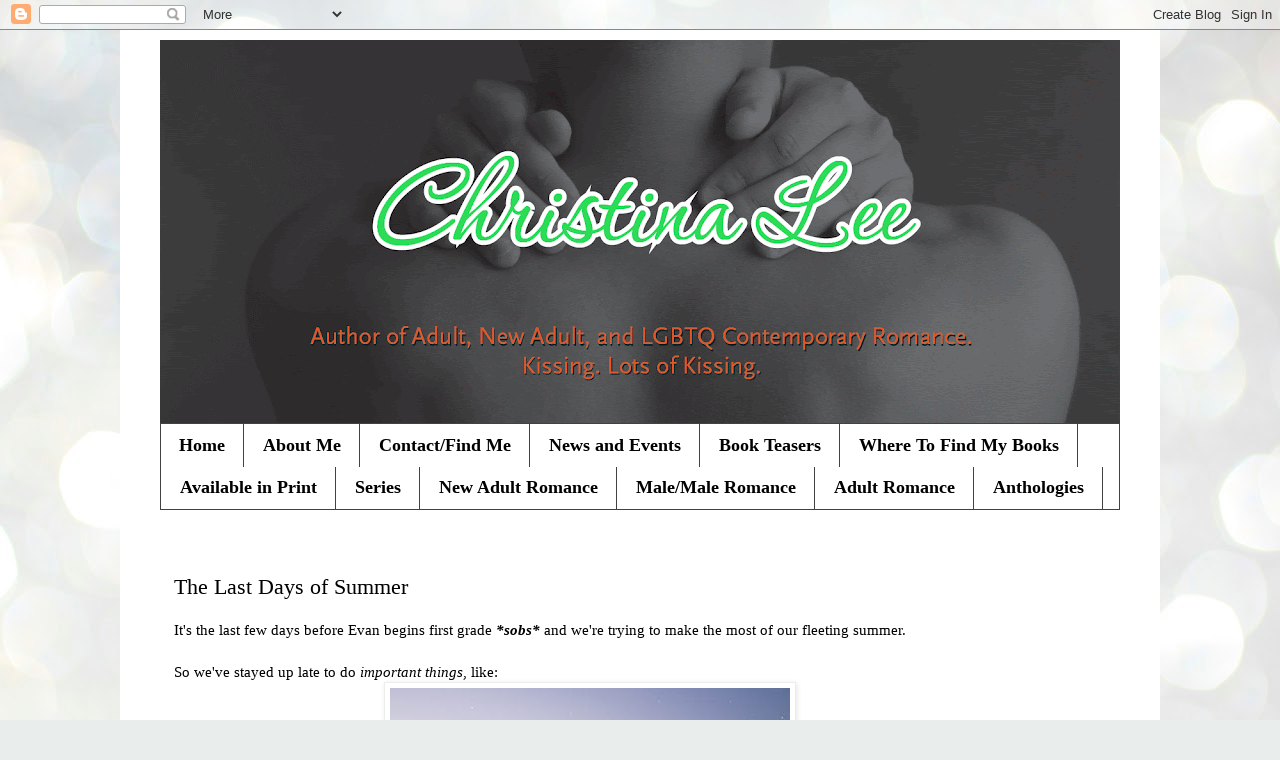

--- FILE ---
content_type: text/html; charset=UTF-8
request_url: http://www.write-brained.com/2010/08/last-days-of-summer.html?showComment=1282576439384
body_size: 17540
content:
<!DOCTYPE html>
<html class='v2' dir='ltr' lang='en'>
<head>
<link href='https://www.blogger.com/static/v1/widgets/335934321-css_bundle_v2.css' rel='stylesheet' type='text/css'/>
<meta content='width=1100' name='viewport'/>
<meta content='text/html; charset=UTF-8' http-equiv='Content-Type'/>
<meta content='blogger' name='generator'/>
<link href='http://www.write-brained.com/favicon.ico' rel='icon' type='image/x-icon'/>
<link href='http://www.write-brained.com/2010/08/last-days-of-summer.html' rel='canonical'/>
<link rel="alternate" type="application/atom+xml" title="Christina Lee - Atom" href="http://www.write-brained.com/feeds/posts/default" />
<link rel="alternate" type="application/rss+xml" title="Christina Lee - RSS" href="http://www.write-brained.com/feeds/posts/default?alt=rss" />
<link rel="service.post" type="application/atom+xml" title="Christina Lee - Atom" href="https://www.blogger.com/feeds/4145236456769195141/posts/default" />

<link rel="alternate" type="application/atom+xml" title="Christina Lee - Atom" href="http://www.write-brained.com/feeds/4224132559948772121/comments/default" />
<!--Can't find substitution for tag [blog.ieCssRetrofitLinks]-->
<link href='https://blogger.googleusercontent.com/img/b/R29vZ2xl/AVvXsEgwwH4lG8bgaK8GzN6tPlC5wnYHY0sh01FxYFU72t9aoWovTg3Zr4Y6aX5EU0NhZzs8_VVQK6b8w6zv6EV-RDYKnUy529hbhyphenhyphengr2-nbrIBcJXJ0H622huHu1Il1kn565GALoGeszmCOLzHz/s400/telescope-sam-1.jpg' rel='image_src'/>
<meta content='http://www.write-brained.com/2010/08/last-days-of-summer.html' property='og:url'/>
<meta content='The Last Days of Summer' property='og:title'/>
<meta content='It&#39;s the last few days before Evan begins first grade *sobs*  and we&#39;re trying to make the most of our fleeting summer. So we&#39;ve stayed up l...' property='og:description'/>
<meta content='https://blogger.googleusercontent.com/img/b/R29vZ2xl/AVvXsEgwwH4lG8bgaK8GzN6tPlC5wnYHY0sh01FxYFU72t9aoWovTg3Zr4Y6aX5EU0NhZzs8_VVQK6b8w6zv6EV-RDYKnUy529hbhyphenhyphengr2-nbrIBcJXJ0H622huHu1Il1kn565GALoGeszmCOLzHz/w1200-h630-p-k-no-nu/telescope-sam-1.jpg' property='og:image'/>
<title>Christina Lee: The Last Days of Summer</title>
<style type='text/css'>@font-face{font-family:'Calligraffitti';font-style:normal;font-weight:400;font-display:swap;src:url(//fonts.gstatic.com/s/calligraffitti/v20/46k2lbT3XjDVqJw3DCmCFjE0vkFeOZdjppN_.woff2)format('woff2');unicode-range:U+0000-00FF,U+0131,U+0152-0153,U+02BB-02BC,U+02C6,U+02DA,U+02DC,U+0304,U+0308,U+0329,U+2000-206F,U+20AC,U+2122,U+2191,U+2193,U+2212,U+2215,U+FEFF,U+FFFD;}</style>
<style id='page-skin-1' type='text/css'><!--
/*
-----------------------------------------------
Blogger Template Style
Name:     Simple
Designer: Blogger
URL:      www.blogger.com
----------------------------------------------- */
/* Content
----------------------------------------------- */
body {
font: normal normal 14px Georgia, Utopia, 'Palatino Linotype', Palatino, serif;
color: #000000;
background: #e9edec url(//themes.googleusercontent.com/image?id=1SBilrALlXIPLRAelrnhYjgFyYa09ZeL8cdktIYuaRwQ3kEvcEX-Xz1NjKkrLjtsPxmc7) repeat fixed top center /* Credit: merrymoonmary (http://www.istockphoto.com/googleimages.php?id=10871280&platform=blogger) */;
padding: 0 0 0 0;
}
html body .region-inner {
min-width: 0;
max-width: 100%;
width: auto;
}
h2 {
font-size: 22px;
}
a:link {
text-decoration:none;
color: #59c92b;
}
a:visited {
text-decoration:none;
color: #842eaa;
}
a:hover {
text-decoration:underline;
color: #c51fc5;
}
.body-fauxcolumn-outer .fauxcolumn-inner {
background: transparent none repeat scroll top left;
_background-image: none;
}
.body-fauxcolumn-outer .cap-top {
position: absolute;
z-index: 1;
height: 400px;
width: 100%;
}
.body-fauxcolumn-outer .cap-top .cap-left {
width: 100%;
background: transparent none repeat-x scroll top left;
_background-image: none;
}
.content-outer {
-moz-box-shadow: 0 0 0 rgba(0, 0, 0, .15);
-webkit-box-shadow: 0 0 0 rgba(0, 0, 0, .15);
-goog-ms-box-shadow: 0 0 0 #333333;
box-shadow: 0 0 0 rgba(0, 0, 0, .15);
margin-bottom: 1px;
}
.content-inner {
padding: 10px 40px;
}
.content-inner {
background-color: #ffffff;
}
/* Header
----------------------------------------------- */
.header-outer {
background: #ffffff none repeat-x scroll 0 -400px;
_background-image: none;
}
.Header h1 {
font: normal bold 60px Calligraffitti;
color: #38761d;
text-shadow: 0 0 0 rgba(0, 0, 0, .2);
}
.Header h1 a {
color: #38761d;
}
.Header .description {
font-size: 18px;
color: #424242;
}
.header-inner .Header .titlewrapper {
padding: 22px 0;
}
.header-inner .Header .descriptionwrapper {
padding: 0 0;
}
/* Tabs
----------------------------------------------- */
.tabs-inner .section:first-child {
border-top: 0 solid #424242;
}
.tabs-inner .section:first-child ul {
margin-top: -1px;
border-top: 1px solid #424242;
border-left: 1px solid #424242;
border-right: 1px solid #424242;
}
.tabs-inner .widget ul {
background: #ffffff none repeat-x scroll 0 -800px;
_background-image: none;
border-bottom: 1px solid #424242;
margin-top: 0;
margin-left: -30px;
margin-right: -30px;
}
.tabs-inner .widget li a {
display: inline-block;
padding: .6em 1em;
font: normal bold 18px 'Times New Roman', Times, FreeSerif, serif;
color: #000000;
border-left: 1px solid #ffffff;
border-right: 1px solid #424242;
}
.tabs-inner .widget li:first-child a {
border-left: none;
}
.tabs-inner .widget li.selected a, .tabs-inner .widget li a:hover {
color: #00a0be;
background-color: #ffffff;
text-decoration: none;
}
/* Columns
----------------------------------------------- */
.main-outer {
border-top: 0 solid #ffffff;
}
.fauxcolumn-left-outer .fauxcolumn-inner {
border-right: 1px solid #ffffff;
}
.fauxcolumn-right-outer .fauxcolumn-inner {
border-left: 1px solid #ffffff;
}
/* Headings
----------------------------------------------- */
div.widget > h2,
div.widget h2.title {
margin: 0 0 1em 0;
font: normal bold 16px Georgia, Utopia, 'Palatino Linotype', Palatino, serif;
color: #000000;
}
/* Widgets
----------------------------------------------- */
.widget .zippy {
color: #ffffff;
text-shadow: 2px 2px 1px rgba(0, 0, 0, .1);
}
.widget .popular-posts ul {
list-style: none;
}
/* Posts
----------------------------------------------- */
h2.date-header {
font: normal bold 11px Arial, Tahoma, Helvetica, FreeSans, sans-serif;
}
.date-header span {
background-color: #ffffff;
color: #ffffff;
padding: 0.4em;
letter-spacing: 3px;
margin: inherit;
}
.main-inner {
padding-top: 35px;
padding-bottom: 65px;
}
.main-inner .column-center-inner {
padding: 0 0;
}
.main-inner .column-center-inner .section {
margin: 0 1em;
}
.post {
margin: 0 0 45px 0;
}
h3.post-title, .comments h4 {
font: normal normal 22px Georgia, Utopia, 'Palatino Linotype', Palatino, serif;
margin: .75em 0 0;
}
.post-body {
font-size: 110%;
line-height: 1.4;
position: relative;
}
.post-body img, .post-body .tr-caption-container, .Profile img, .Image img,
.BlogList .item-thumbnail img {
padding: 2px;
background: #ffffff;
border: 1px solid #ededed;
-moz-box-shadow: 1px 1px 5px rgba(0, 0, 0, .1);
-webkit-box-shadow: 1px 1px 5px rgba(0, 0, 0, .1);
box-shadow: 1px 1px 5px rgba(0, 0, 0, .1);
}
.post-body img, .post-body .tr-caption-container {
padding: 5px;
}
.post-body .tr-caption-container {
color: #666666;
}
.post-body .tr-caption-container img {
padding: 0;
background: transparent;
border: none;
-moz-box-shadow: 0 0 0 rgba(0, 0, 0, .1);
-webkit-box-shadow: 0 0 0 rgba(0, 0, 0, .1);
box-shadow: 0 0 0 rgba(0, 0, 0, .1);
}
.post-header {
margin: 0 0 1.5em;
line-height: 1.6;
font-size: 90%;
}
.post-footer {
margin: 20px -2px 0;
padding: 5px 10px;
color: #009999;
background-color: #ffffff;
border-bottom: 1px solid #ebedec;
line-height: 1.6;
font-size: 90%;
}
#comments .comment-author {
padding-top: 1.5em;
border-top: 1px solid #ffffff;
background-position: 0 1.5em;
}
#comments .comment-author:first-child {
padding-top: 0;
border-top: none;
}
.avatar-image-container {
margin: .2em 0 0;
}
#comments .avatar-image-container img {
border: 1px solid #ededed;
}
/* Comments
----------------------------------------------- */
.comments .comments-content .icon.blog-author {
background-repeat: no-repeat;
background-image: url([data-uri]);
}
.comments .comments-content .loadmore a {
border-top: 1px solid #ffffff;
border-bottom: 1px solid #ffffff;
}
.comments .comment-thread.inline-thread {
background-color: #ffffff;
}
.comments .continue {
border-top: 2px solid #ffffff;
}
/* Accents
---------------------------------------------- */
.section-columns td.columns-cell {
border-left: 1px solid #ffffff;
}
.blog-pager {
background: transparent url(//www.blogblog.com/1kt/simple/paging_dot.png) repeat-x scroll top center;
}
.blog-pager-older-link, .home-link,
.blog-pager-newer-link {
background-color: #ffffff;
padding: 5px;
}
.footer-outer {
border-top: 1px dashed #bbbbbb;
}
/* Mobile
----------------------------------------------- */
body.mobile  {
background-size: auto;
}
.mobile .body-fauxcolumn-outer {
background: transparent none repeat scroll top left;
}
.mobile .body-fauxcolumn-outer .cap-top {
background-size: 100% auto;
}
.mobile .content-outer {
-webkit-box-shadow: 0 0 3px rgba(0, 0, 0, .15);
box-shadow: 0 0 3px rgba(0, 0, 0, .15);
}
.mobile .tabs-inner .widget ul {
margin-left: 0;
margin-right: 0;
}
.mobile .post {
margin: 0;
}
.mobile .main-inner .column-center-inner .section {
margin: 0;
}
.mobile .date-header span {
padding: 0.1em 10px;
margin: 0 -10px;
}
.mobile h3.post-title {
margin: 0;
}
.mobile .blog-pager {
background: transparent none no-repeat scroll top center;
}
.mobile .footer-outer {
border-top: none;
}
.mobile .main-inner, .mobile .footer-inner {
background-color: #ffffff;
}
.mobile-index-contents {
color: #000000;
}
.mobile-link-button {
background-color: #59c92b;
}
.mobile-link-button a:link, .mobile-link-button a:visited {
color: #ffffff;
}
.mobile .tabs-inner .section:first-child {
border-top: none;
}
.mobile .tabs-inner .PageList .widget-content {
background-color: #ffffff;
color: #00a0be;
border-top: 1px solid #424242;
border-bottom: 1px solid #424242;
}
.mobile .tabs-inner .PageList .widget-content .pagelist-arrow {
border-left: 1px solid #424242;
}

--></style>
<style id='template-skin-1' type='text/css'><!--
body {
min-width: 1040px;
}
.content-outer, .content-fauxcolumn-outer, .region-inner {
min-width: 1040px;
max-width: 1040px;
_width: 1040px;
}
.main-inner .columns {
padding-left: 0px;
padding-right: 100px;
}
.main-inner .fauxcolumn-center-outer {
left: 0px;
right: 100px;
/* IE6 does not respect left and right together */
_width: expression(this.parentNode.offsetWidth -
parseInt("0px") -
parseInt("100px") + 'px');
}
.main-inner .fauxcolumn-left-outer {
width: 0px;
}
.main-inner .fauxcolumn-right-outer {
width: 100px;
}
.main-inner .column-left-outer {
width: 0px;
right: 100%;
margin-left: -0px;
}
.main-inner .column-right-outer {
width: 100px;
margin-right: -100px;
}
#layout {
min-width: 0;
}
#layout .content-outer {
min-width: 0;
width: 800px;
}
#layout .region-inner {
min-width: 0;
width: auto;
}
body#layout div.add_widget {
padding: 8px;
}
body#layout div.add_widget a {
margin-left: 32px;
}
--></style>
<style>
    body {background-image:url(\/\/themes.googleusercontent.com\/image?id=1SBilrALlXIPLRAelrnhYjgFyYa09ZeL8cdktIYuaRwQ3kEvcEX-Xz1NjKkrLjtsPxmc7);}
    
@media (max-width: 200px) { body {background-image:url(\/\/themes.googleusercontent.com\/image?id=1SBilrALlXIPLRAelrnhYjgFyYa09ZeL8cdktIYuaRwQ3kEvcEX-Xz1NjKkrLjtsPxmc7&options=w200);}}
@media (max-width: 400px) and (min-width: 201px) { body {background-image:url(\/\/themes.googleusercontent.com\/image?id=1SBilrALlXIPLRAelrnhYjgFyYa09ZeL8cdktIYuaRwQ3kEvcEX-Xz1NjKkrLjtsPxmc7&options=w400);}}
@media (max-width: 800px) and (min-width: 401px) { body {background-image:url(\/\/themes.googleusercontent.com\/image?id=1SBilrALlXIPLRAelrnhYjgFyYa09ZeL8cdktIYuaRwQ3kEvcEX-Xz1NjKkrLjtsPxmc7&options=w800);}}
@media (max-width: 1200px) and (min-width: 801px) { body {background-image:url(\/\/themes.googleusercontent.com\/image?id=1SBilrALlXIPLRAelrnhYjgFyYa09ZeL8cdktIYuaRwQ3kEvcEX-Xz1NjKkrLjtsPxmc7&options=w1200);}}
/* Last tag covers anything over one higher than the previous max-size cap. */
@media (min-width: 1201px) { body {background-image:url(\/\/themes.googleusercontent.com\/image?id=1SBilrALlXIPLRAelrnhYjgFyYa09ZeL8cdktIYuaRwQ3kEvcEX-Xz1NjKkrLjtsPxmc7&options=w1600);}}
  </style>
<link href='https://www.blogger.com/dyn-css/authorization.css?targetBlogID=4145236456769195141&amp;zx=4c08af2e-294d-4d75-919a-cee8f05507bb' media='none' onload='if(media!=&#39;all&#39;)media=&#39;all&#39;' rel='stylesheet'/><noscript><link href='https://www.blogger.com/dyn-css/authorization.css?targetBlogID=4145236456769195141&amp;zx=4c08af2e-294d-4d75-919a-cee8f05507bb' rel='stylesheet'/></noscript>
<meta name='google-adsense-platform-account' content='ca-host-pub-1556223355139109'/>
<meta name='google-adsense-platform-domain' content='blogspot.com'/>

</head>
<body class='loading variant-simplysimple'>
<div class='navbar section' id='navbar' name='Navbar'><div class='widget Navbar' data-version='1' id='Navbar1'><script type="text/javascript">
    function setAttributeOnload(object, attribute, val) {
      if(window.addEventListener) {
        window.addEventListener('load',
          function(){ object[attribute] = val; }, false);
      } else {
        window.attachEvent('onload', function(){ object[attribute] = val; });
      }
    }
  </script>
<div id="navbar-iframe-container"></div>
<script type="text/javascript" src="https://apis.google.com/js/platform.js"></script>
<script type="text/javascript">
      gapi.load("gapi.iframes:gapi.iframes.style.bubble", function() {
        if (gapi.iframes && gapi.iframes.getContext) {
          gapi.iframes.getContext().openChild({
              url: 'https://www.blogger.com/navbar/4145236456769195141?po\x3d4224132559948772121\x26origin\x3dhttp://www.write-brained.com',
              where: document.getElementById("navbar-iframe-container"),
              id: "navbar-iframe"
          });
        }
      });
    </script><script type="text/javascript">
(function() {
var script = document.createElement('script');
script.type = 'text/javascript';
script.src = '//pagead2.googlesyndication.com/pagead/js/google_top_exp.js';
var head = document.getElementsByTagName('head')[0];
if (head) {
head.appendChild(script);
}})();
</script>
</div></div>
<div class='body-fauxcolumns'>
<div class='fauxcolumn-outer body-fauxcolumn-outer'>
<div class='cap-top'>
<div class='cap-left'></div>
<div class='cap-right'></div>
</div>
<div class='fauxborder-left'>
<div class='fauxborder-right'></div>
<div class='fauxcolumn-inner'>
</div>
</div>
<div class='cap-bottom'>
<div class='cap-left'></div>
<div class='cap-right'></div>
</div>
</div>
</div>
<div class='content'>
<div class='content-fauxcolumns'>
<div class='fauxcolumn-outer content-fauxcolumn-outer'>
<div class='cap-top'>
<div class='cap-left'></div>
<div class='cap-right'></div>
</div>
<div class='fauxborder-left'>
<div class='fauxborder-right'></div>
<div class='fauxcolumn-inner'>
</div>
</div>
<div class='cap-bottom'>
<div class='cap-left'></div>
<div class='cap-right'></div>
</div>
</div>
</div>
<div class='content-outer'>
<div class='content-cap-top cap-top'>
<div class='cap-left'></div>
<div class='cap-right'></div>
</div>
<div class='fauxborder-left content-fauxborder-left'>
<div class='fauxborder-right content-fauxborder-right'></div>
<div class='content-inner'>
<header>
<div class='header-outer'>
<div class='header-cap-top cap-top'>
<div class='cap-left'></div>
<div class='cap-right'></div>
</div>
<div class='fauxborder-left header-fauxborder-left'>
<div class='fauxborder-right header-fauxborder-right'></div>
<div class='region-inner header-inner'>
<div class='header section' id='header' name='Header'><div class='widget Header' data-version='1' id='Header1'>
<div id='header-inner'>
<a href='http://www.write-brained.com/' style='display: block'>
<img alt='Christina Lee' height='384px; ' id='Header1_headerimg' src='https://blogger.googleusercontent.com/img/b/R29vZ2xl/AVvXsEjsjKMfujBsb6XJEACP7n6xDDSN3G8V5YPQjINZDt4C4pmilIe_WbOOBhPT3L2kOulq4u03apV9VLN3myDXvHIbpmgi7SMIHv_d-cNsuXUzMVNDwq0IB_LfzpLQ0pYwkfJIMS_IKCXAuHBP/s960/blogbanner_green.gif' style='display: block' width='960px; '/>
</a>
</div>
</div></div>
</div>
</div>
<div class='header-cap-bottom cap-bottom'>
<div class='cap-left'></div>
<div class='cap-right'></div>
</div>
</div>
</header>
<div class='tabs-outer'>
<div class='tabs-cap-top cap-top'>
<div class='cap-left'></div>
<div class='cap-right'></div>
</div>
<div class='fauxborder-left tabs-fauxborder-left'>
<div class='fauxborder-right tabs-fauxborder-right'></div>
<div class='region-inner tabs-inner'>
<div class='tabs section' id='crosscol' name='Cross-Column'><div class='widget PageList' data-version='1' id='PageList1'>
<h2>Pages</h2>
<div class='widget-content'>
<ul>
<li>
<a href='http://www.write-brained.com/'>Home</a>
</li>
<li>
<a href='http://www.write-brained.com/p/about-me.html'>About Me</a>
</li>
<li>
<a href='http://www.write-brained.com/p/contact.html'>Contact/Find Me</a>
</li>
<li>
<a href='http://www.write-brained.com/p/blog-page.html'>News and Events</a>
</li>
<li>
<a href='http://www.write-brained.com/p/excerpts.html'>Book Teasers</a>
</li>
<li>
<a href='http://www.write-brained.com/p/where-can-you-find-my-books.html'>Where To Find My Books</a>
</li>
<li>
<a href='http://www.write-brained.com/p/available-in-print.html'>Available in Print</a>
</li>
<li>
<a href='http://www.write-brained.com/p/series.html'>Series</a>
</li>
<li>
<a href='http://www.write-brained.com/p/new-adult-romance.html'>New Adult Romance</a>
</li>
<li>
<a href='http://www.write-brained.com/p/lgbtq-romance.html'>Male/Male Romance</a>
</li>
<li>
<a href='http://www.write-brained.com/p/adult-romance.html'>Adult Romance</a>
</li>
<li>
<a href='http://www.write-brained.com/p/anthologies.html'>Anthologies</a>
</li>
</ul>
<div class='clear'></div>
</div>
</div></div>
<div class='tabs no-items section' id='crosscol-overflow' name='Cross-Column 2'></div>
</div>
</div>
<div class='tabs-cap-bottom cap-bottom'>
<div class='cap-left'></div>
<div class='cap-right'></div>
</div>
</div>
<div class='main-outer'>
<div class='main-cap-top cap-top'>
<div class='cap-left'></div>
<div class='cap-right'></div>
</div>
<div class='fauxborder-left main-fauxborder-left'>
<div class='fauxborder-right main-fauxborder-right'></div>
<div class='region-inner main-inner'>
<div class='columns fauxcolumns'>
<div class='fauxcolumn-outer fauxcolumn-center-outer'>
<div class='cap-top'>
<div class='cap-left'></div>
<div class='cap-right'></div>
</div>
<div class='fauxborder-left'>
<div class='fauxborder-right'></div>
<div class='fauxcolumn-inner'>
</div>
</div>
<div class='cap-bottom'>
<div class='cap-left'></div>
<div class='cap-right'></div>
</div>
</div>
<div class='fauxcolumn-outer fauxcolumn-left-outer'>
<div class='cap-top'>
<div class='cap-left'></div>
<div class='cap-right'></div>
</div>
<div class='fauxborder-left'>
<div class='fauxborder-right'></div>
<div class='fauxcolumn-inner'>
</div>
</div>
<div class='cap-bottom'>
<div class='cap-left'></div>
<div class='cap-right'></div>
</div>
</div>
<div class='fauxcolumn-outer fauxcolumn-right-outer'>
<div class='cap-top'>
<div class='cap-left'></div>
<div class='cap-right'></div>
</div>
<div class='fauxborder-left'>
<div class='fauxborder-right'></div>
<div class='fauxcolumn-inner'>
</div>
</div>
<div class='cap-bottom'>
<div class='cap-left'></div>
<div class='cap-right'></div>
</div>
</div>
<!-- corrects IE6 width calculation -->
<div class='columns-inner'>
<div class='column-center-outer'>
<div class='column-center-inner'>
<div class='main section' id='main' name='Main'><div class='widget Blog' data-version='1' id='Blog1'>
<div class='blog-posts hfeed'>

          <div class="date-outer">
        
<h2 class='date-header'><span>Monday, August 23, 2010</span></h2>

          <div class="date-posts">
        
<div class='post-outer'>
<div class='post hentry uncustomized-post-template' itemprop='blogPost' itemscope='itemscope' itemtype='http://schema.org/BlogPosting'>
<meta content='https://blogger.googleusercontent.com/img/b/R29vZ2xl/AVvXsEgwwH4lG8bgaK8GzN6tPlC5wnYHY0sh01FxYFU72t9aoWovTg3Zr4Y6aX5EU0NhZzs8_VVQK6b8w6zv6EV-RDYKnUy529hbhyphenhyphengr2-nbrIBcJXJ0H622huHu1Il1kn565GALoGeszmCOLzHz/s400/telescope-sam-1.jpg' itemprop='image_url'/>
<meta content='4145236456769195141' itemprop='blogId'/>
<meta content='4224132559948772121' itemprop='postId'/>
<a name='4224132559948772121'></a>
<h3 class='post-title entry-title' itemprop='name'>
The Last Days of Summer
</h3>
<div class='post-header'>
<div class='post-header-line-1'></div>
</div>
<div class='post-body entry-content' id='post-body-4224132559948772121' itemprop='description articleBody'>
It's the last few days before Evan begins first grade <em><strong>*sobs*</strong></em> and we're trying to make the most of our fleeting summer.<br /><br /><a href="https://blogger.googleusercontent.com/img/b/R29vZ2xl/AVvXsEj7zx4RMheoinpKXcVhJ7bdEb_Yo0YKQvExw9CL9fnit1SilJdLQGf5HdywADd5ioOQpW1Bwaac4ucZFrTMyb6YNxnCtTSGXpz-jw6FmuRD9EfAzKzHTamcSfj6OLgWqTidIob2BwF0TNrF/s1600/cedar-point.jpg"></a>So we've stayed up late to do <em>important things</em>, like:<br /><img alt="" border="0" id="BLOGGER_PHOTO_ID_5508283096535714162" src="https://blogger.googleusercontent.com/img/b/R29vZ2xl/AVvXsEgwwH4lG8bgaK8GzN6tPlC5wnYHY0sh01FxYFU72t9aoWovTg3Zr4Y6aX5EU0NhZzs8_VVQK6b8w6zv6EV-RDYKnUy529hbhyphenhyphengr2-nbrIBcJXJ0H622huHu1Il1kn565GALoGeszmCOLzHz/s400/telescope-sam-1.jpg" style="TEXT-ALIGN: center; MARGIN: 0px auto 10px; WIDTH: 400px; DISPLAY: block; HEIGHT: 298px; CURSOR: hand" /><strong>Using our telescope to look at the constellations...<br /></strong><img alt="" border="0" id="BLOGGER_PHOTO_ID_5508282955784305650" src="https://blogger.googleusercontent.com/img/b/R29vZ2xl/AVvXsEhtEFHe5uUNZm_m3gLaVyS3GybDLA998ulA7lWpCL6OCtREK80KDMiGNXZi3axB1vB7JTt9HkW7zpObgR2Gspo8sOkzrxxmKYxfvzTkWfogaSQTr8h9JVuAIxZFqS-XA0dog5UkUeaGL8hv/s400/moon_99_02_23_south.jpg" style="TEXT-ALIGN: center; MARGIN: 0px auto 10px; WIDTH: 400px; DISPLAY: block; HEIGHT: 400px; CURSOR: hand" /><strong>...and the surface of the moon (so very cool)!<br /></strong><br /><div><a href="https://blogger.googleusercontent.com/img/b/R29vZ2xl/AVvXsEg7dT6sG-cE51YiskZG6iJMGQEqIt6_pKae-WXwEyXxonsmjJy6DtMD8_5-njNumJ_POGvXMUBh3WW0Eg3oxkhfndMRHxVCLzy1Qy7TS96NVGEi22bA4wADFjactfI-qexl3uyj4M-0tWX0/s1600/CLX0607Butler013-de.jpg"><img alt="" border="0" id="BLOGGER_PHOTO_ID_5507195435725792658" src="https://blogger.googleusercontent.com/img/b/R29vZ2xl/AVvXsEg7dT6sG-cE51YiskZG6iJMGQEqIt6_pKae-WXwEyXxonsmjJy6DtMD8_5-njNumJ_POGvXMUBh3WW0Eg3oxkhfndMRHxVCLzy1Qy7TS96NVGEi22bA4wADFjactfI-qexl3uyj4M-0tWX0/s400/CLX0607Butler013-de.jpg" style="TEXT-ALIGN: center; MARGIN: 0px auto 10px; WIDTH: 313px; DISPLAY: block; HEIGHT: 400px; CURSOR: hand" /></a><strong> Camping in our backyard and eating s'mores...</strong><br /><img alt="" border="0" id="BLOGGER_PHOTO_ID_5507195087768715650" src="https://blogger.googleusercontent.com/img/b/R29vZ2xl/AVvXsEj6CsKx9UWB7ggMQfSF16IeIhkWEDOqpsZKYlCVDzNoshUg4VLNsecITGw8EEYhudtp9c3w03mGkC7jA9e_e2g_KwQQUpOwWLwZo80qnZUWVL1bFGkyPp-TWunJf5N3kmOiOxxnENstosQ3/s400/firefly-picture-in-jar.jpg" style="TEXT-ALIGN: center; MARGIN: 0px auto 10px; WIDTH: 400px; DISPLAY: block; HEIGHT: 267px; CURSOR: hand" /> <div><strong>...and catching fireflies so we can gaze at them with wonder.<br /></strong><br /><br /><em>Yeah, all of that!</em></div><div><br /><br /></div><div><em></em></div><div><strong>*sigh*</strong> <strong>Goodbye summer break, you've been good to us!<br /></strong><br /><br />(countryliving.com, firefly.org, howstuffworks.com, astrosurf.com)</div></div>
<div style='clear: both;'></div>
</div>
<div class='post-footer'>
<div class='post-footer-line post-footer-line-1'>
<span class='post-author vcard'>
Posted by
<span class='fn' itemprop='author' itemscope='itemscope' itemtype='http://schema.org/Person'>
<meta content='https://www.blogger.com/profile/01799776834213400246' itemprop='url'/>
<a class='g-profile' href='https://www.blogger.com/profile/01799776834213400246' rel='author' title='author profile'>
<span itemprop='name'>Christina Lee</span>
</a>
</span>
</span>
<span class='post-timestamp'>
</span>
<span class='post-comment-link'>
</span>
<span class='post-icons'>
<span class='item-action'>
<a href='https://www.blogger.com/email-post/4145236456769195141/4224132559948772121' title='Email Post'>
<img alt='' class='icon-action' height='13' src='https://resources.blogblog.com/img/icon18_email.gif' width='18'/>
</a>
</span>
<span class='item-control blog-admin pid-906900257'>
<a href='https://www.blogger.com/post-edit.g?blogID=4145236456769195141&postID=4224132559948772121&from=pencil' title='Edit Post'>
<img alt='' class='icon-action' height='18' src='https://resources.blogblog.com/img/icon18_edit_allbkg.gif' width='18'/>
</a>
</span>
</span>
<div class='post-share-buttons goog-inline-block'>
<a class='goog-inline-block share-button sb-email' href='https://www.blogger.com/share-post.g?blogID=4145236456769195141&postID=4224132559948772121&target=email' target='_blank' title='Email This'><span class='share-button-link-text'>Email This</span></a><a class='goog-inline-block share-button sb-blog' href='https://www.blogger.com/share-post.g?blogID=4145236456769195141&postID=4224132559948772121&target=blog' onclick='window.open(this.href, "_blank", "height=270,width=475"); return false;' target='_blank' title='BlogThis!'><span class='share-button-link-text'>BlogThis!</span></a><a class='goog-inline-block share-button sb-twitter' href='https://www.blogger.com/share-post.g?blogID=4145236456769195141&postID=4224132559948772121&target=twitter' target='_blank' title='Share to X'><span class='share-button-link-text'>Share to X</span></a><a class='goog-inline-block share-button sb-facebook' href='https://www.blogger.com/share-post.g?blogID=4145236456769195141&postID=4224132559948772121&target=facebook' onclick='window.open(this.href, "_blank", "height=430,width=640"); return false;' target='_blank' title='Share to Facebook'><span class='share-button-link-text'>Share to Facebook</span></a><a class='goog-inline-block share-button sb-pinterest' href='https://www.blogger.com/share-post.g?blogID=4145236456769195141&postID=4224132559948772121&target=pinterest' target='_blank' title='Share to Pinterest'><span class='share-button-link-text'>Share to Pinterest</span></a>
</div>
</div>
<div class='post-footer-line post-footer-line-2'>
<span class='post-labels'>
Labels:
<a href='http://www.write-brained.com/search/label/Real%20Life%20Ramblings' rel='tag'>Real Life Ramblings</a>
</span>
</div>
<div class='post-footer-line post-footer-line-3'>
<span class='post-location'>
</span>
</div>
</div>
</div>
<div class='comments' id='comments'>
<a name='comments'></a>
<h4>21 comments:</h4>
<div id='Blog1_comments-block-wrapper'>
<dl class='avatar-comment-indent' id='comments-block'>
<dt class='comment-author ' id='c7771695811057287999'>
<a name='c7771695811057287999'></a>
<div class="avatar-image-container vcard"><span dir="ltr"><a href="https://www.blogger.com/profile/04313619484424363895" target="" rel="nofollow" onclick="" class="avatar-hovercard" id="av-7771695811057287999-04313619484424363895"><img src="https://resources.blogblog.com/img/blank.gif" width="35" height="35" class="delayLoad" style="display: none;" longdesc="//blogger.googleusercontent.com/img/b/R29vZ2xl/AVvXsEjKX_GWdA6C3xGVcbrGQzAt55aERRtM4tV7nkckZlzNFmcIyiCHQnp5upSo0n5DRSl9wp0uwjLxXfLJ5oZJKJcK1ugy8Vqhkvba6CzWWdAuq29uvFX97IKKNzZBPFzNtsg/s45-c/me.jpg" alt="" title="Lindsay">

<noscript><img src="//blogger.googleusercontent.com/img/b/R29vZ2xl/AVvXsEjKX_GWdA6C3xGVcbrGQzAt55aERRtM4tV7nkckZlzNFmcIyiCHQnp5upSo0n5DRSl9wp0uwjLxXfLJ5oZJKJcK1ugy8Vqhkvba6CzWWdAuq29uvFX97IKKNzZBPFzNtsg/s45-c/me.jpg" width="35" height="35" class="photo" alt=""></noscript></a></span></div>
<a href='https://www.blogger.com/profile/04313619484424363895' rel='nofollow'>Lindsay</a>
said...
</dt>
<dd class='comment-body' id='Blog1_cmt-7771695811057287999'>
<p>
Aww. Glad you&#39;re enjoying your last few days together...but then you get to share in Evan&#39;s new adventure. :)<br /><br />P.S. Now I want to eat some s&#39;mores :)
</p>
</dd>
<dd class='comment-footer'>
<span class='comment-timestamp'>
<a href='http://www.write-brained.com/2010/08/last-days-of-summer.html?showComment=1282563903633#c7771695811057287999' title='comment permalink'>
August 23, 2010 at 7:45&#8239;AM
</a>
<span class='item-control blog-admin pid-1973015377'>
<a class='comment-delete' href='https://www.blogger.com/comment/delete/4145236456769195141/7771695811057287999' title='Delete Comment'>
<img src='https://resources.blogblog.com/img/icon_delete13.gif'/>
</a>
</span>
</span>
</dd>
<dt class='comment-author ' id='c105891914114221296'>
<a name='c105891914114221296'></a>
<div class="avatar-image-container vcard"><span dir="ltr"><a href="https://www.blogger.com/profile/03264738483763244969" target="" rel="nofollow" onclick="" class="avatar-hovercard" id="av-105891914114221296-03264738483763244969"><img src="https://resources.blogblog.com/img/blank.gif" width="35" height="35" class="delayLoad" style="display: none;" longdesc="//blogger.googleusercontent.com/img/b/R29vZ2xl/AVvXsEhEjF_qA7lI5O2X0kAtS6aDPxqXE96pIC6CY_znwwuty4W3--4Ca4bMtX47nYA6CbUxKwJUPUAqsaMk4tCdt5uvjlVj_ybVqnY1Nayx5U5k_Y4a3wY4l_e_iYIm3iqydnI/s45-c/yoda.jpg" alt="" title="Matthew MacNish">

<noscript><img src="//blogger.googleusercontent.com/img/b/R29vZ2xl/AVvXsEhEjF_qA7lI5O2X0kAtS6aDPxqXE96pIC6CY_znwwuty4W3--4Ca4bMtX47nYA6CbUxKwJUPUAqsaMk4tCdt5uvjlVj_ybVqnY1Nayx5U5k_Y4a3wY4l_e_iYIm3iqydnI/s45-c/yoda.jpg" width="35" height="35" class="photo" alt=""></noscript></a></span></div>
<a href='https://www.blogger.com/profile/03264738483763244969' rel='nofollow'>Matthew MacNish</a>
said...
</dt>
<dd class='comment-body' id='Blog1_cmt-105891914114221296'>
<p>
That&#39;s a pretty important new beginning coming up. Glad to hear you&#39;re making the most of the time you&#39;ve got!
</p>
</dd>
<dd class='comment-footer'>
<span class='comment-timestamp'>
<a href='http://www.write-brained.com/2010/08/last-days-of-summer.html?showComment=1282566401800#c105891914114221296' title='comment permalink'>
August 23, 2010 at 8:26&#8239;AM
</a>
<span class='item-control blog-admin pid-822815584'>
<a class='comment-delete' href='https://www.blogger.com/comment/delete/4145236456769195141/105891914114221296' title='Delete Comment'>
<img src='https://resources.blogblog.com/img/icon_delete13.gif'/>
</a>
</span>
</span>
</dd>
<dt class='comment-author ' id='c4622260363108056581'>
<a name='c4622260363108056581'></a>
<div class="avatar-image-container vcard"><span dir="ltr"><a href="https://www.blogger.com/profile/16459839567235304842" target="" rel="nofollow" onclick="" class="avatar-hovercard" id="av-4622260363108056581-16459839567235304842"><img src="https://resources.blogblog.com/img/blank.gif" width="35" height="35" class="delayLoad" style="display: none;" longdesc="//blogger.googleusercontent.com/img/b/R29vZ2xl/AVvXsEgf_Yct-iKtBPuBxk2zk0M0vL8NtFQ6X0InK_LPeI-eEr_4w-UtSpWSG_WzmQ041qJngoX5G5gucrRtqJsim8iASnv8D08J5FtHGTJchngmMIejnSHit0SneOdSVVx4Lw/s45-c/Addie+TMC+cover.jpg" alt="" title="Dianne K. Salerni">

<noscript><img src="//blogger.googleusercontent.com/img/b/R29vZ2xl/AVvXsEgf_Yct-iKtBPuBxk2zk0M0vL8NtFQ6X0InK_LPeI-eEr_4w-UtSpWSG_WzmQ041qJngoX5G5gucrRtqJsim8iASnv8D08J5FtHGTJchngmMIejnSHit0SneOdSVVx4Lw/s45-c/Addie+TMC+cover.jpg" width="35" height="35" class="photo" alt=""></noscript></a></span></div>
<a href='https://www.blogger.com/profile/16459839567235304842' rel='nofollow'>Dianne K. Salerni</a>
said...
</dt>
<dd class='comment-body' id='Blog1_cmt-4622260363108056581'>
<p>
Those look like some great things to do in the final days of summer vacation! Yesterday, my family took a day trip to Cape May to visit with friends and play around on their boat.  I am not usually one to agree to 5 hours in the car for a few hours at the destination -- but I am SO GLAD we did it.  It was a great way to finish off the summer.<br /><br />I am back to the teaching job tomorrow ... bleh.<br /><br />I&#39;ll bet you&#39;ll enjoy Evan&#39;s first grade year.
</p>
</dd>
<dd class='comment-footer'>
<span class='comment-timestamp'>
<a href='http://www.write-brained.com/2010/08/last-days-of-summer.html?showComment=1282566554774#c4622260363108056581' title='comment permalink'>
August 23, 2010 at 8:29&#8239;AM
</a>
<span class='item-control blog-admin pid-444540238'>
<a class='comment-delete' href='https://www.blogger.com/comment/delete/4145236456769195141/4622260363108056581' title='Delete Comment'>
<img src='https://resources.blogblog.com/img/icon_delete13.gif'/>
</a>
</span>
</span>
</dd>
<dt class='comment-author ' id='c430902583190864504'>
<a name='c430902583190864504'></a>
<div class="avatar-image-container vcard"><span dir="ltr"><a href="https://www.blogger.com/profile/06241633272588383935" target="" rel="nofollow" onclick="" class="avatar-hovercard" id="av-430902583190864504-06241633272588383935"><img src="https://resources.blogblog.com/img/blank.gif" width="35" height="35" class="delayLoad" style="display: none;" longdesc="//blogger.googleusercontent.com/img/b/R29vZ2xl/AVvXsEi0kE9XN_JRz0KA0UOkC1rkG8494-DqxCigkLo0tXhoYBsOGXKgX2cJE26DjHwE41ZISC_WsXmaonAtMfITEunTsBPbr7JnJh2nIg4cQc7Zyb6wVO0XWS239ygSrNdzZQ/s45-c/IMG_3737closeup.jpg" alt="" title="S.A. Larsen&#12483;">

<noscript><img src="//blogger.googleusercontent.com/img/b/R29vZ2xl/AVvXsEi0kE9XN_JRz0KA0UOkC1rkG8494-DqxCigkLo0tXhoYBsOGXKgX2cJE26DjHwE41ZISC_WsXmaonAtMfITEunTsBPbr7JnJh2nIg4cQc7Zyb6wVO0XWS239ygSrNdzZQ/s45-c/IMG_3737closeup.jpg" width="35" height="35" class="photo" alt=""></noscript></a></span></div>
<a href='https://www.blogger.com/profile/06241633272588383935' rel='nofollow'>S.A. Larsenッ</a>
said...
</dt>
<dd class='comment-body' id='Blog1_cmt-430902583190864504'>
<p>
The surface of the moon is very cool! Thanks for sharing. My kids start school next Tuesday. We&#39;re trying to live up this last week!
</p>
</dd>
<dd class='comment-footer'>
<span class='comment-timestamp'>
<a href='http://www.write-brained.com/2010/08/last-days-of-summer.html?showComment=1282566623359#c430902583190864504' title='comment permalink'>
August 23, 2010 at 8:30&#8239;AM
</a>
<span class='item-control blog-admin pid-1153994138'>
<a class='comment-delete' href='https://www.blogger.com/comment/delete/4145236456769195141/430902583190864504' title='Delete Comment'>
<img src='https://resources.blogblog.com/img/icon_delete13.gif'/>
</a>
</span>
</span>
</dd>
<dt class='comment-author ' id='c4625869963084951289'>
<a name='c4625869963084951289'></a>
<div class="avatar-image-container avatar-stock"><span dir="ltr"><a href="https://www.blogger.com/profile/16986034666903054819" target="" rel="nofollow" onclick="" class="avatar-hovercard" id="av-4625869963084951289-16986034666903054819"><img src="//www.blogger.com/img/blogger_logo_round_35.png" width="35" height="35" alt="" title="Christine Fonseca">

</a></span></div>
<a href='https://www.blogger.com/profile/16986034666903054819' rel='nofollow'>Christine Fonseca</a>
said...
</dt>
<dd class='comment-body' id='Blog1_cmt-4625869963084951289'>
<p>
Looks like a fabulous end of summer to me!
</p>
</dd>
<dd class='comment-footer'>
<span class='comment-timestamp'>
<a href='http://www.write-brained.com/2010/08/last-days-of-summer.html?showComment=1282567281955#c4625869963084951289' title='comment permalink'>
August 23, 2010 at 8:41&#8239;AM
</a>
<span class='item-control blog-admin pid-421701207'>
<a class='comment-delete' href='https://www.blogger.com/comment/delete/4145236456769195141/4625869963084951289' title='Delete Comment'>
<img src='https://resources.blogblog.com/img/icon_delete13.gif'/>
</a>
</span>
</span>
</dd>
<dt class='comment-author ' id='c5571857993470810164'>
<a name='c5571857993470810164'></a>
<div class="avatar-image-container vcard"><span dir="ltr"><a href="https://www.blogger.com/profile/10968381456100611120" target="" rel="nofollow" onclick="" class="avatar-hovercard" id="av-5571857993470810164-10968381456100611120"><img src="https://resources.blogblog.com/img/blank.gif" width="35" height="35" class="delayLoad" style="display: none;" longdesc="//blogger.googleusercontent.com/img/b/R29vZ2xl/AVvXsEiBuO6p62oGXC6sRccHe0MPImEE7-uiYaTOhROxX4dJhlQ6BP3pzUR80z1j9Iqjo_KaZ8iT9hXsuXU81zEdn4qBVrXOWceXzYsqjg7xEUhPDBxqtzvN16fXeFT-zrLy-Q/s45-c/julyphotoshoot12N.jpg" alt="" title="Kelly Polark">

<noscript><img src="//blogger.googleusercontent.com/img/b/R29vZ2xl/AVvXsEiBuO6p62oGXC6sRccHe0MPImEE7-uiYaTOhROxX4dJhlQ6BP3pzUR80z1j9Iqjo_KaZ8iT9hXsuXU81zEdn4qBVrXOWceXzYsqjg7xEUhPDBxqtzvN16fXeFT-zrLy-Q/s45-c/julyphotoshoot12N.jpg" width="35" height="35" class="photo" alt=""></noscript></a></span></div>
<a href='https://www.blogger.com/profile/10968381456100611120' rel='nofollow'>Kelly Polark</a>
said...
</dt>
<dd class='comment-body' id='Blog1_cmt-5571857993470810164'>
<p>
We have two more days til school too. Summer flew by!<br />When my oldest went to first grade was harder when he went to kindergarten because he was gone all day and I seriously missed him so much! My youngest will go to kindergarten in a few days while my oldest goes to sixth grade. I will be a blubbering mom!
</p>
</dd>
<dd class='comment-footer'>
<span class='comment-timestamp'>
<a href='http://www.write-brained.com/2010/08/last-days-of-summer.html?showComment=1282569747024#c5571857993470810164' title='comment permalink'>
August 23, 2010 at 9:22&#8239;AM
</a>
<span class='item-control blog-admin pid-844969802'>
<a class='comment-delete' href='https://www.blogger.com/comment/delete/4145236456769195141/5571857993470810164' title='Delete Comment'>
<img src='https://resources.blogblog.com/img/icon_delete13.gif'/>
</a>
</span>
</span>
</dd>
<dt class='comment-author ' id='c2122926429560282014'>
<a name='c2122926429560282014'></a>
<div class="avatar-image-container vcard"><span dir="ltr"><a href="https://www.blogger.com/profile/08520928982756928527" target="" rel="nofollow" onclick="" class="avatar-hovercard" id="av-2122926429560282014-08520928982756928527"><img src="https://resources.blogblog.com/img/blank.gif" width="35" height="35" class="delayLoad" style="display: none;" longdesc="//3.bp.blogspot.com/_mOUduA6-rQg/SuIZ2JmqaaI/AAAAAAAAAAk/oID2PkYX_vo/S45-s35/5041-Sharlene_0058%2B(2)thmbbw.jpg" alt="" title="Sharlene T.">

<noscript><img src="//3.bp.blogspot.com/_mOUduA6-rQg/SuIZ2JmqaaI/AAAAAAAAAAk/oID2PkYX_vo/S45-s35/5041-Sharlene_0058%2B(2)thmbbw.jpg" width="35" height="35" class="photo" alt=""></noscript></a></span></div>
<a href='https://www.blogger.com/profile/08520928982756928527' rel='nofollow'>Sharlene T.</a>
said...
</dt>
<dd class='comment-body' id='Blog1_cmt-2122926429560282014'>
<p>
Hard to believe summer&#39;s almost over... so glad you took the time to create great memories with the little ones... now, on to the next adventure... come visit when you can...<br /><br />Twitter: SolarChief
</p>
</dd>
<dd class='comment-footer'>
<span class='comment-timestamp'>
<a href='http://www.write-brained.com/2010/08/last-days-of-summer.html?showComment=1282569833164#c2122926429560282014' title='comment permalink'>
August 23, 2010 at 9:23&#8239;AM
</a>
<span class='item-control blog-admin pid-758505565'>
<a class='comment-delete' href='https://www.blogger.com/comment/delete/4145236456769195141/2122926429560282014' title='Delete Comment'>
<img src='https://resources.blogblog.com/img/icon_delete13.gif'/>
</a>
</span>
</span>
</dd>
<dt class='comment-author ' id='c415248966164325780'>
<a name='c415248966164325780'></a>
<div class="avatar-image-container avatar-stock"><span dir="ltr"><a href="https://www.blogger.com/profile/01047782756627025143" target="" rel="nofollow" onclick="" class="avatar-hovercard" id="av-415248966164325780-01047782756627025143"><img src="//www.blogger.com/img/blogger_logo_round_35.png" width="35" height="35" alt="" title="Erica Mitchell">

</a></span></div>
<a href='https://www.blogger.com/profile/01047782756627025143' rel='nofollow'>Erica Mitchell</a>
said...
</dt>
<dd class='comment-body' id='Blog1_cmt-415248966164325780'>
<p>
I have to admit I&#39;m excited to see summer go only because it will be that much closer to when the hubs will be home (4 weeks) but all your pictures make me miss those lazy days of summer with family (who live too far).  Enjoy! Smores are really the best ;)
</p>
</dd>
<dd class='comment-footer'>
<span class='comment-timestamp'>
<a href='http://www.write-brained.com/2010/08/last-days-of-summer.html?showComment=1282573583074#c415248966164325780' title='comment permalink'>
August 23, 2010 at 10:26&#8239;AM
</a>
<span class='item-control blog-admin pid-1506563771'>
<a class='comment-delete' href='https://www.blogger.com/comment/delete/4145236456769195141/415248966164325780' title='Delete Comment'>
<img src='https://resources.blogblog.com/img/icon_delete13.gif'/>
</a>
</span>
</span>
</dd>
<dt class='comment-author ' id='c8541224767695061628'>
<a name='c8541224767695061628'></a>
<div class="avatar-image-container vcard"><span dir="ltr"><a href="https://www.blogger.com/profile/07167022736028223997" target="" rel="nofollow" onclick="" class="avatar-hovercard" id="av-8541224767695061628-07167022736028223997"><img src="https://resources.blogblog.com/img/blank.gif" width="35" height="35" class="delayLoad" style="display: none;" longdesc="//blogger.googleusercontent.com/img/b/R29vZ2xl/AVvXsEiKNAXA2zF5_UMnIMIYl5twzVsE8AmzaWxfic_ugvwzGPaRjWjYC4myKHTbNmS7oy5kO6NhiIC3iR0VzplhaOi98nV4D52-xDIAtxrsD2HvJZQ1fNWIApe0RzkezXo1BoE/s45-c/K.M.Walton_high+resolution.jpg" alt="" title="K. M. Walton">

<noscript><img src="//blogger.googleusercontent.com/img/b/R29vZ2xl/AVvXsEiKNAXA2zF5_UMnIMIYl5twzVsE8AmzaWxfic_ugvwzGPaRjWjYC4myKHTbNmS7oy5kO6NhiIC3iR0VzplhaOi98nV4D52-xDIAtxrsD2HvJZQ1fNWIApe0RzkezXo1BoE/s45-c/K.M.Walton_high+resolution.jpg" width="35" height="35" class="photo" alt=""></noscript></a></span></div>
<a href='https://www.blogger.com/profile/07167022736028223997' rel='nofollow'>K. M. Walton</a>
said...
</dt>
<dd class='comment-body' id='Blog1_cmt-8541224767695061628'>
<p>
Here&#39;s to what comes next... ; )
</p>
</dd>
<dd class='comment-footer'>
<span class='comment-timestamp'>
<a href='http://www.write-brained.com/2010/08/last-days-of-summer.html?showComment=1282576348802#c8541224767695061628' title='comment permalink'>
August 23, 2010 at 11:12&#8239;AM
</a>
<span class='item-control blog-admin pid-1967371729'>
<a class='comment-delete' href='https://www.blogger.com/comment/delete/4145236456769195141/8541224767695061628' title='Delete Comment'>
<img src='https://resources.blogblog.com/img/icon_delete13.gif'/>
</a>
</span>
</span>
</dd>
<dt class='comment-author ' id='c5165626587166520324'>
<a name='c5165626587166520324'></a>
<div class="avatar-image-container vcard"><span dir="ltr"><a href="https://www.blogger.com/profile/00484415427764822386" target="" rel="nofollow" onclick="" class="avatar-hovercard" id="av-5165626587166520324-00484415427764822386"><img src="https://resources.blogblog.com/img/blank.gif" width="35" height="35" class="delayLoad" style="display: none;" longdesc="//blogger.googleusercontent.com/img/b/R29vZ2xl/AVvXsEidx8UEga3kGN4QyoPIYoW53gScxq1w2eYaKhH-xNW_F-RxRjzyh_eg46vOXcvTT9delwmrSEfZcL9d7HU8L3qScSuUgjAb9N3irNFuvAZj8gAK4gPjYWndLu7ycOuRw1U/s45-c/LydiaKang.jpg" alt="" title="Lydia Kang">

<noscript><img src="//blogger.googleusercontent.com/img/b/R29vZ2xl/AVvXsEidx8UEga3kGN4QyoPIYoW53gScxq1w2eYaKhH-xNW_F-RxRjzyh_eg46vOXcvTT9delwmrSEfZcL9d7HU8L3qScSuUgjAb9N3irNFuvAZj8gAK4gPjYWndLu7ycOuRw1U/s45-c/LydiaKang.jpg" width="35" height="35" class="photo" alt=""></noscript></a></span></div>
<a href='https://www.blogger.com/profile/00484415427764822386' rel='nofollow'>Lydia Kang</a>
said...
</dt>
<dd class='comment-body' id='Blog1_cmt-5165626587166520324'>
<p>
Enjoy those last few days! And get psyched for a pretty fall with other nice things to look forward to!
</p>
</dd>
<dd class='comment-footer'>
<span class='comment-timestamp'>
<a href='http://www.write-brained.com/2010/08/last-days-of-summer.html?showComment=1282576439384#c5165626587166520324' title='comment permalink'>
August 23, 2010 at 11:13&#8239;AM
</a>
<span class='item-control blog-admin pid-1238333591'>
<a class='comment-delete' href='https://www.blogger.com/comment/delete/4145236456769195141/5165626587166520324' title='Delete Comment'>
<img src='https://resources.blogblog.com/img/icon_delete13.gif'/>
</a>
</span>
</span>
</dd>
<dt class='comment-author ' id='c7163793833147417335'>
<a name='c7163793833147417335'></a>
<div class="avatar-image-container avatar-stock"><span dir="ltr"><a href="https://www.blogger.com/profile/03828671725848167955" target="" rel="nofollow" onclick="" class="avatar-hovercard" id="av-7163793833147417335-03828671725848167955"><img src="//www.blogger.com/img/blogger_logo_round_35.png" width="35" height="35" alt="" title="Pamela Gold">

</a></span></div>
<a href='https://www.blogger.com/profile/03828671725848167955' rel='nofollow'>Pamela Gold</a>
said...
</dt>
<dd class='comment-body' id='Blog1_cmt-7163793833147417335'>
<p>
I want to come to your end of summer bash! Mine consisted of endless laundry and counting to ten over and over so as not to make any children bleed, just kidding! But they did fight A LOT yesterday!
</p>
</dd>
<dd class='comment-footer'>
<span class='comment-timestamp'>
<a href='http://www.write-brained.com/2010/08/last-days-of-summer.html?showComment=1282576445821#c7163793833147417335' title='comment permalink'>
August 23, 2010 at 11:14&#8239;AM
</a>
<span class='item-control blog-admin pid-354024409'>
<a class='comment-delete' href='https://www.blogger.com/comment/delete/4145236456769195141/7163793833147417335' title='Delete Comment'>
<img src='https://resources.blogblog.com/img/icon_delete13.gif'/>
</a>
</span>
</span>
</dd>
<dt class='comment-author ' id='c3528456911414544569'>
<a name='c3528456911414544569'></a>
<div class="avatar-image-container avatar-stock"><span dir="ltr"><img src="//resources.blogblog.com/img/blank.gif" width="35" height="35" alt="" title="Anonymous">

</span></div>
Anonymous
said...
</dt>
<dd class='comment-body' id='Blog1_cmt-3528456911414544569'>
<p>
We went to the beach and I miss it so much.  Goodbye summer...sob!<br />Mary
</p>
</dd>
<dd class='comment-footer'>
<span class='comment-timestamp'>
<a href='http://www.write-brained.com/2010/08/last-days-of-summer.html?showComment=1282576932969#c3528456911414544569' title='comment permalink'>
August 23, 2010 at 11:22&#8239;AM
</a>
<span class='item-control blog-admin pid-892931189'>
<a class='comment-delete' href='https://www.blogger.com/comment/delete/4145236456769195141/3528456911414544569' title='Delete Comment'>
<img src='https://resources.blogblog.com/img/icon_delete13.gif'/>
</a>
</span>
</span>
</dd>
<dt class='comment-author ' id='c7999660527851821640'>
<a name='c7999660527851821640'></a>
<div class="avatar-image-container vcard"><span dir="ltr"><a href="https://www.blogger.com/profile/00861022355718378425" target="" rel="nofollow" onclick="" class="avatar-hovercard" id="av-7999660527851821640-00861022355718378425"><img src="https://resources.blogblog.com/img/blank.gif" width="35" height="35" class="delayLoad" style="display: none;" longdesc="//blogger.googleusercontent.com/img/b/R29vZ2xl/AVvXsEjtjCLvvRkTZOCOReSuqZP_SKwtaXKquPGdyLnOO00ojo3oIjlAgHVOmwNMU0Urn3OlF7MZcQVNXgIEtsuFOYL6bTm3AVC3imgzHbwt_8KIUReRa0qGFN6wVtfaUpEvxNU/s45-c/JamieJacobsenPhotography_0735.jpg" alt="" title="Natalie">

<noscript><img src="//blogger.googleusercontent.com/img/b/R29vZ2xl/AVvXsEjtjCLvvRkTZOCOReSuqZP_SKwtaXKquPGdyLnOO00ojo3oIjlAgHVOmwNMU0Urn3OlF7MZcQVNXgIEtsuFOYL6bTm3AVC3imgzHbwt_8KIUReRa0qGFN6wVtfaUpEvxNU/s45-c/JamieJacobsenPhotography_0735.jpg" width="35" height="35" class="photo" alt=""></noscript></a></span></div>
<a href='https://www.blogger.com/profile/00861022355718378425' rel='nofollow'>Natalie</a>
said...
</dt>
<dd class='comment-body' id='Blog1_cmt-7999660527851821640'>
<p>
The end of summer is SO HARD!  I know the kids are excited to go back to school, but I wish they could be home all the time.  I&#39;m glad you had a memorable last week with Evan at home. :)
</p>
</dd>
<dd class='comment-footer'>
<span class='comment-timestamp'>
<a href='http://www.write-brained.com/2010/08/last-days-of-summer.html?showComment=1282583057338#c7999660527851821640' title='comment permalink'>
August 23, 2010 at 1:04&#8239;PM
</a>
<span class='item-control blog-admin pid-931410931'>
<a class='comment-delete' href='https://www.blogger.com/comment/delete/4145236456769195141/7999660527851821640' title='Delete Comment'>
<img src='https://resources.blogblog.com/img/icon_delete13.gif'/>
</a>
</span>
</span>
</dd>
<dt class='comment-author ' id='c2772034575845873555'>
<a name='c2772034575845873555'></a>
<div class="avatar-image-container vcard"><span dir="ltr"><a href="https://www.blogger.com/profile/12096764010151024050" target="" rel="nofollow" onclick="" class="avatar-hovercard" id="av-2772034575845873555-12096764010151024050"><img src="https://resources.blogblog.com/img/blank.gif" width="35" height="35" class="delayLoad" style="display: none;" longdesc="//blogger.googleusercontent.com/img/b/R29vZ2xl/AVvXsEhISZcXsD3cq7N7MQdAYaZ4kWzkDekVXjHkBVSvW_DiIZ3Pv8Xpzg5Jbh0r3GLDZeqgl4bPDvyBSHDtcwfYjTcBHsLggJby_RzCIs6Q3N2aOBiZ3iMSFGQ01qK4v3qjOg/s45-c/kissy.jpg" alt="" title="Melissa">

<noscript><img src="//blogger.googleusercontent.com/img/b/R29vZ2xl/AVvXsEhISZcXsD3cq7N7MQdAYaZ4kWzkDekVXjHkBVSvW_DiIZ3Pv8Xpzg5Jbh0r3GLDZeqgl4bPDvyBSHDtcwfYjTcBHsLggJby_RzCIs6Q3N2aOBiZ3iMSFGQ01qK4v3qjOg/s45-c/kissy.jpg" width="35" height="35" class="photo" alt=""></noscript></a></span></div>
<a href='https://www.blogger.com/profile/12096764010151024050' rel='nofollow'>Melissa</a>
said...
</dt>
<dd class='comment-body' id='Blog1_cmt-2772034575845873555'>
<p>
WOw. Sounds like your end of summer is going well. I wish your child luck in the first grade and you as well, for having to watch him go.
</p>
</dd>
<dd class='comment-footer'>
<span class='comment-timestamp'>
<a href='http://www.write-brained.com/2010/08/last-days-of-summer.html?showComment=1282585685562#c2772034575845873555' title='comment permalink'>
August 23, 2010 at 1:48&#8239;PM
</a>
<span class='item-control blog-admin pid-550740963'>
<a class='comment-delete' href='https://www.blogger.com/comment/delete/4145236456769195141/2772034575845873555' title='Delete Comment'>
<img src='https://resources.blogblog.com/img/icon_delete13.gif'/>
</a>
</span>
</span>
</dd>
<dt class='comment-author ' id='c1451893877518175190'>
<a name='c1451893877518175190'></a>
<div class="avatar-image-container vcard"><span dir="ltr"><a href="https://www.blogger.com/profile/17294423259234525733" target="" rel="nofollow" onclick="" class="avatar-hovercard" id="av-1451893877518175190-17294423259234525733"><img src="https://resources.blogblog.com/img/blank.gif" width="35" height="35" class="delayLoad" style="display: none;" longdesc="//blogger.googleusercontent.com/img/b/R29vZ2xl/AVvXsEgbXiXLyxoL_D9XfLv1J3cIh8tzv9lUUPt5JbD40hCrTt2Mu-6Qua80dF-jd7Vd9i0xxliGBrbqCpnCPMFNpyQ33I0f8ATlD1L4BxzQDNNdHf7rZFMinGksn_sgBigy-rk/s45-c/1111.jpg" alt="" title="Together We Save">

<noscript><img src="//blogger.googleusercontent.com/img/b/R29vZ2xl/AVvXsEgbXiXLyxoL_D9XfLv1J3cIh8tzv9lUUPt5JbD40hCrTt2Mu-6Qua80dF-jd7Vd9i0xxliGBrbqCpnCPMFNpyQ33I0f8ATlD1L4BxzQDNNdHf7rZFMinGksn_sgBigy-rk/s45-c/1111.jpg" width="35" height="35" class="photo" alt=""></noscript></a></span></div>
<a href='https://www.blogger.com/profile/17294423259234525733' rel='nofollow'>Together We Save</a>
said...
</dt>
<dd class='comment-body' id='Blog1_cmt-1451893877518175190'>
<p>
Sounds like you are making the last few days of summer awesome!!
</p>
</dd>
<dd class='comment-footer'>
<span class='comment-timestamp'>
<a href='http://www.write-brained.com/2010/08/last-days-of-summer.html?showComment=1282589937216#c1451893877518175190' title='comment permalink'>
August 23, 2010 at 2:58&#8239;PM
</a>
<span class='item-control blog-admin pid-948265197'>
<a class='comment-delete' href='https://www.blogger.com/comment/delete/4145236456769195141/1451893877518175190' title='Delete Comment'>
<img src='https://resources.blogblog.com/img/icon_delete13.gif'/>
</a>
</span>
</span>
</dd>
<dt class='comment-author ' id='c5349557009979578275'>
<a name='c5349557009979578275'></a>
<div class="avatar-image-container vcard"><span dir="ltr"><a href="https://www.blogger.com/profile/01445455787485222068" target="" rel="nofollow" onclick="" class="avatar-hovercard" id="av-5349557009979578275-01445455787485222068"><img src="https://resources.blogblog.com/img/blank.gif" width="35" height="35" class="delayLoad" style="display: none;" longdesc="//blogger.googleusercontent.com/img/b/R29vZ2xl/AVvXsEjNeEp8GFXFCnR2mdovOFFBZgyvqXlG-69GdDRwb7IKsnpnbRKE-W9lLaKRKNDxIjmTo4c-igRe9Z5mjnD9so_RA7D81BsIdxyE4qOhEwo5enoI-kFrh4TkqS7LTMp_5A/s45-c/Cheapshots+905+vv.jpg" alt="" title="Angie">

<noscript><img src="//blogger.googleusercontent.com/img/b/R29vZ2xl/AVvXsEjNeEp8GFXFCnR2mdovOFFBZgyvqXlG-69GdDRwb7IKsnpnbRKE-W9lLaKRKNDxIjmTo4c-igRe9Z5mjnD9so_RA7D81BsIdxyE4qOhEwo5enoI-kFrh4TkqS7LTMp_5A/s45-c/Cheapshots+905+vv.jpg" width="35" height="35" class="photo" alt=""></noscript></a></span></div>
<a href='https://www.blogger.com/profile/01445455787485222068' rel='nofollow'>Angie</a>
said...
</dt>
<dd class='comment-body' id='Blog1_cmt-5349557009979578275'>
<p>
That all sounds wonderful. I wish I had a telescope. I keep telling myself it&#39;s the first thing I&#39;ll buy when I make any money writing. Enjoy those last few days of summer!
</p>
</dd>
<dd class='comment-footer'>
<span class='comment-timestamp'>
<a href='http://www.write-brained.com/2010/08/last-days-of-summer.html?showComment=1282593261775#c5349557009979578275' title='comment permalink'>
August 23, 2010 at 3:54&#8239;PM
</a>
<span class='item-control blog-admin pid-1735361313'>
<a class='comment-delete' href='https://www.blogger.com/comment/delete/4145236456769195141/5349557009979578275' title='Delete Comment'>
<img src='https://resources.blogblog.com/img/icon_delete13.gif'/>
</a>
</span>
</span>
</dd>
<dt class='comment-author ' id='c308705039122010766'>
<a name='c308705039122010766'></a>
<div class="avatar-image-container vcard"><span dir="ltr"><a href="https://www.blogger.com/profile/11685398064340027809" target="" rel="nofollow" onclick="" class="avatar-hovercard" id="av-308705039122010766-11685398064340027809"><img src="https://resources.blogblog.com/img/blank.gif" width="35" height="35" class="delayLoad" style="display: none;" longdesc="//blogger.googleusercontent.com/img/b/R29vZ2xl/AVvXsEhurhncTjDXRZ47n7sd2w-46o9lfae6r5CjSiXXFgH7r6Sx3nLOfeNIOuHVoY-SqrFZ4AaVh0z4FZEaCljJueLyicUJRB1pWdO4hdMkmB336kqMF3vaQmWySqvUc0ookyKDcbybLC16vOkxFIvee4MilUkAm_OXENVUQdT_Sd8s1VnQYA/s220/_.jpg" alt="" title="Debby@Just Breathe">

<noscript><img src="//blogger.googleusercontent.com/img/b/R29vZ2xl/AVvXsEhurhncTjDXRZ47n7sd2w-46o9lfae6r5CjSiXXFgH7r6Sx3nLOfeNIOuHVoY-SqrFZ4AaVh0z4FZEaCljJueLyicUJRB1pWdO4hdMkmB336kqMF3vaQmWySqvUc0ookyKDcbybLC16vOkxFIvee4MilUkAm_OXENVUQdT_Sd8s1VnQYA/s220/_.jpg" width="35" height="35" class="photo" alt=""></noscript></a></span></div>
<a href='https://www.blogger.com/profile/11685398064340027809' rel='nofollow'>Debby@Just Breathe</a>
said...
</dt>
<dd class='comment-body' id='Blog1_cmt-308705039122010766'>
<p>
Sounds perfect. I miss fireflies, we don&#39;t have them in California.
</p>
</dd>
<dd class='comment-footer'>
<span class='comment-timestamp'>
<a href='http://www.write-brained.com/2010/08/last-days-of-summer.html?showComment=1282593608369#c308705039122010766' title='comment permalink'>
August 23, 2010 at 4:00&#8239;PM
</a>
<span class='item-control blog-admin pid-1836921711'>
<a class='comment-delete' href='https://www.blogger.com/comment/delete/4145236456769195141/308705039122010766' title='Delete Comment'>
<img src='https://resources.blogblog.com/img/icon_delete13.gif'/>
</a>
</span>
</span>
</dd>
<dt class='comment-author ' id='c7729447857779122996'>
<a name='c7729447857779122996'></a>
<div class="avatar-image-container vcard"><span dir="ltr"><a href="https://www.blogger.com/profile/05751368034351196820" target="" rel="nofollow" onclick="" class="avatar-hovercard" id="av-7729447857779122996-05751368034351196820"><img src="https://resources.blogblog.com/img/blank.gif" width="35" height="35" class="delayLoad" style="display: none;" longdesc="//blogger.googleusercontent.com/img/b/R29vZ2xl/AVvXsEhhCl20M-uIyQt9yz4DO5uHkvEnPICUDE4qouYofiWZ_zn-HMLK7zjQV2v97ciGTqyvp3WJ2-Qx69nb8LMYNjH9CkUE7ZtE32Kzr6QPrBGtAkIa_c-uWODdNicw0NQ1oQ/s45-c/mypictr_140x185.jpg" alt="" title="Amparo Ortiz">

<noscript><img src="//blogger.googleusercontent.com/img/b/R29vZ2xl/AVvXsEhhCl20M-uIyQt9yz4DO5uHkvEnPICUDE4qouYofiWZ_zn-HMLK7zjQV2v97ciGTqyvp3WJ2-Qx69nb8LMYNjH9CkUE7ZtE32Kzr6QPrBGtAkIa_c-uWODdNicw0NQ1oQ/s45-c/mypictr_140x185.jpg" width="35" height="35" class="photo" alt=""></noscript></a></span></div>
<a href='https://www.blogger.com/profile/05751368034351196820' rel='nofollow'>Amparo Ortiz</a>
said...
</dt>
<dd class='comment-body' id='Blog1_cmt-7729447857779122996'>
<p>
I&#39;m with Lindsay here--I want some smores now!!<br /><br />Sucks that summer&#39;s almost over, but at least one of us is having a blast. Better send me some of that summer mojo, you hear? :)
</p>
</dd>
<dd class='comment-footer'>
<span class='comment-timestamp'>
<a href='http://www.write-brained.com/2010/08/last-days-of-summer.html?showComment=1282602614144#c7729447857779122996' title='comment permalink'>
August 23, 2010 at 6:30&#8239;PM
</a>
<span class='item-control blog-admin pid-1831943944'>
<a class='comment-delete' href='https://www.blogger.com/comment/delete/4145236456769195141/7729447857779122996' title='Delete Comment'>
<img src='https://resources.blogblog.com/img/icon_delete13.gif'/>
</a>
</span>
</span>
</dd>
<dt class='comment-author ' id='c850389027719277042'>
<a name='c850389027719277042'></a>
<div class="avatar-image-container avatar-stock"><span dir="ltr"><a href="https://www.blogger.com/profile/03667521490706435608" target="" rel="nofollow" onclick="" class="avatar-hovercard" id="av-850389027719277042-03667521490706435608"><img src="//www.blogger.com/img/blogger_logo_round_35.png" width="35" height="35" alt="" title="Unknown">

</a></span></div>
<a href='https://www.blogger.com/profile/03667521490706435608' rel='nofollow'>Unknown</a>
said...
</dt>
<dd class='comment-body' id='Blog1_cmt-850389027719277042'>
<p>
Bring on the holidays!!! Sounds like you guys had an awesome summer though!!!
</p>
</dd>
<dd class='comment-footer'>
<span class='comment-timestamp'>
<a href='http://www.write-brained.com/2010/08/last-days-of-summer.html?showComment=1282603188805#c850389027719277042' title='comment permalink'>
August 23, 2010 at 6:39&#8239;PM
</a>
<span class='item-control blog-admin pid-1571431806'>
<a class='comment-delete' href='https://www.blogger.com/comment/delete/4145236456769195141/850389027719277042' title='Delete Comment'>
<img src='https://resources.blogblog.com/img/icon_delete13.gif'/>
</a>
</span>
</span>
</dd>
<dt class='comment-author ' id='c7655919025964747471'>
<a name='c7655919025964747471'></a>
<div class="avatar-image-container vcard"><span dir="ltr"><a href="https://www.blogger.com/profile/05477223472789865063" target="" rel="nofollow" onclick="" class="avatar-hovercard" id="av-7655919025964747471-05477223472789865063"><img src="https://resources.blogblog.com/img/blank.gif" width="35" height="35" class="delayLoad" style="display: none;" longdesc="//blogger.googleusercontent.com/img/b/R29vZ2xl/AVvXsEi83GTocJchx9pcyRNRmAVzHaVHDqLO89y40uyxW_wFFE8m1oDmdIQ60eD4ku__7J5SqKuTnmFim5-KhCGgQgWw_8vqrO9VcW8R9UhpG4ETIwhUxCIDCZXxyUS6YuJqJjQ/s45-c/*" alt="" title="Lourie">

<noscript><img src="//blogger.googleusercontent.com/img/b/R29vZ2xl/AVvXsEi83GTocJchx9pcyRNRmAVzHaVHDqLO89y40uyxW_wFFE8m1oDmdIQ60eD4ku__7J5SqKuTnmFim5-KhCGgQgWw_8vqrO9VcW8R9UhpG4ETIwhUxCIDCZXxyUS6YuJqJjQ/s45-c/*" width="35" height="35" class="photo" alt=""></noscript></a></span></div>
<a href='https://www.blogger.com/profile/05477223472789865063' rel='nofollow'>Lourie</a>
said...
</dt>
<dd class='comment-body' id='Blog1_cmt-7655919025964747471'>
<p>
We spent our last weekend at our friends time share swimming.  It was great fun.  Summer is over....but the heat is still on.
</p>
</dd>
<dd class='comment-footer'>
<span class='comment-timestamp'>
<a href='http://www.write-brained.com/2010/08/last-days-of-summer.html?showComment=1282611250603#c7655919025964747471' title='comment permalink'>
August 23, 2010 at 8:54&#8239;PM
</a>
<span class='item-control blog-admin pid-1460690866'>
<a class='comment-delete' href='https://www.blogger.com/comment/delete/4145236456769195141/7655919025964747471' title='Delete Comment'>
<img src='https://resources.blogblog.com/img/icon_delete13.gif'/>
</a>
</span>
</span>
</dd>
<dt class='comment-author ' id='c4193019639040924007'>
<a name='c4193019639040924007'></a>
<div class="avatar-image-container vcard"><span dir="ltr"><a href="https://www.blogger.com/profile/00034349274576201531" target="" rel="nofollow" onclick="" class="avatar-hovercard" id="av-4193019639040924007-00034349274576201531"><img src="https://resources.blogblog.com/img/blank.gif" width="35" height="35" class="delayLoad" style="display: none;" longdesc="//3.bp.blogspot.com/_Qp3vka9bQAM/SZclekDvZ6I/AAAAAAAAABE/yTG6aMHI99E/S45-s35/Tinkerbell%2BHungover.jpg" alt="" title="Little Ms J">

<noscript><img src="//3.bp.blogspot.com/_Qp3vka9bQAM/SZclekDvZ6I/AAAAAAAAABE/yTG6aMHI99E/S45-s35/Tinkerbell%2BHungover.jpg" width="35" height="35" class="photo" alt=""></noscript></a></span></div>
<a href='https://www.blogger.com/profile/00034349274576201531' rel='nofollow'>Little Ms J</a>
said...
</dt>
<dd class='comment-body' id='Blog1_cmt-4193019639040924007'>
<p>
Aw!
</p>
</dd>
<dd class='comment-footer'>
<span class='comment-timestamp'>
<a href='http://www.write-brained.com/2010/08/last-days-of-summer.html?showComment=1282623929193#c4193019639040924007' title='comment permalink'>
August 24, 2010 at 12:25&#8239;AM
</a>
<span class='item-control blog-admin pid-888166803'>
<a class='comment-delete' href='https://www.blogger.com/comment/delete/4145236456769195141/4193019639040924007' title='Delete Comment'>
<img src='https://resources.blogblog.com/img/icon_delete13.gif'/>
</a>
</span>
</span>
</dd>
</dl>
</div>
<p class='comment-footer'>
<a href='https://www.blogger.com/comment/fullpage/post/4145236456769195141/4224132559948772121' onclick='javascript:window.open(this.href, "bloggerPopup", "toolbar=0,location=0,statusbar=1,menubar=0,scrollbars=yes,width=640,height=500"); return false;'>Post a Comment</a>
</p>
</div>
</div>

        </div></div>
      
</div>
<div class='blog-pager' id='blog-pager'>
<span id='blog-pager-newer-link'>
<a class='blog-pager-newer-link' href='http://www.write-brained.com/2010/08/so-guess-what-today-is.html' id='Blog1_blog-pager-newer-link' title='Newer Post'>Newer Post</a>
</span>
<span id='blog-pager-older-link'>
<a class='blog-pager-older-link' href='http://www.write-brained.com/2010/08/big-reveal-part-two.html' id='Blog1_blog-pager-older-link' title='Older Post'>Older Post</a>
</span>
<a class='home-link' href='http://www.write-brained.com/'>Home</a>
</div>
<div class='clear'></div>
<div class='post-feeds'>
<div class='feed-links'>
Subscribe to:
<a class='feed-link' href='http://www.write-brained.com/feeds/4224132559948772121/comments/default' target='_blank' type='application/atom+xml'>Post Comments (Atom)</a>
</div>
</div>
</div><div class='widget HTML' data-version='1' id='HTML5'>
<div class='widget-content'>
<script type="text/javascript">

  var _gaq = _gaq || [];
  _gaq.push(['_setAccount', 'UA-16558462-1']);
  _gaq.push(['_setDomainName', '.write-brained.com']);
  _gaq.push(['_trackPageview']);

  (function() {
    var ga = document.createElement('script'); ga.type = 'text/javascript'; ga.async = true;
    ga.src = ('https:' == document.location.protocol ? 'https://ssl' : 'http://www') + '.google-analytics.com/ga.js';
    var s = document.getElementsByTagName('script')[0]; s.parentNode.insertBefore(ga, s);
  })();

</script>
</div>
<div class='clear'></div>
</div></div>
</div>
</div>
<div class='column-left-outer'>
<div class='column-left-inner'>
<aside>
</aside>
</div>
</div>
<div class='column-right-outer'>
<div class='column-right-inner'>
<aside>
<div class='sidebar no-items section' id='sidebar-right-1'></div>
</aside>
</div>
</div>
</div>
<div style='clear: both'></div>
<!-- columns -->
</div>
<!-- main -->
</div>
</div>
<div class='main-cap-bottom cap-bottom'>
<div class='cap-left'></div>
<div class='cap-right'></div>
</div>
</div>
<footer>
<div class='footer-outer'>
<div class='footer-cap-top cap-top'>
<div class='cap-left'></div>
<div class='cap-right'></div>
</div>
<div class='fauxborder-left footer-fauxborder-left'>
<div class='fauxborder-right footer-fauxborder-right'></div>
<div class='region-inner footer-inner'>
<div class='foot no-items section' id='footer-1'></div>
<table border='0' cellpadding='0' cellspacing='0' class='section-columns columns-2'>
<tbody>
<tr>
<td class='first columns-cell'>
<div class='foot no-items section' id='footer-2-1'></div>
</td>
<td class='columns-cell'>
<div class='foot no-items section' id='footer-2-2'></div>
</td>
</tr>
</tbody>
</table>
<!-- outside of the include in order to lock Attribution widget -->
<div class='foot section' id='footer-3' name='Footer'><div class='widget Attribution' data-version='1' id='Attribution1'>
<div class='widget-content' style='text-align: center;'>
Simple theme. Theme images by <a href='http://www.istockphoto.com/googleimages.php?id=10871280&platform=blogger&langregion=en' target='_blank'>merrymoonmary</a>. Powered by <a href='https://www.blogger.com' target='_blank'>Blogger</a>.
</div>
<div class='clear'></div>
</div></div>
</div>
</div>
<div class='footer-cap-bottom cap-bottom'>
<div class='cap-left'></div>
<div class='cap-right'></div>
</div>
</div>
</footer>
<!-- content -->
</div>
</div>
<div class='content-cap-bottom cap-bottom'>
<div class='cap-left'></div>
<div class='cap-right'></div>
</div>
</div>
</div>
<script type='text/javascript'>
    window.setTimeout(function() {
        document.body.className = document.body.className.replace('loading', '');
      }, 10);
  </script>

<script type="text/javascript" src="https://www.blogger.com/static/v1/widgets/2028843038-widgets.js"></script>
<script type='text/javascript'>
window['__wavt'] = 'AOuZoY4UNezcSnNhjTtsCh2WW5owpLE5XA:1769571364059';_WidgetManager._Init('//www.blogger.com/rearrange?blogID\x3d4145236456769195141','//www.write-brained.com/2010/08/last-days-of-summer.html','4145236456769195141');
_WidgetManager._SetDataContext([{'name': 'blog', 'data': {'blogId': '4145236456769195141', 'title': 'Christina Lee', 'url': 'http://www.write-brained.com/2010/08/last-days-of-summer.html', 'canonicalUrl': 'http://www.write-brained.com/2010/08/last-days-of-summer.html', 'homepageUrl': 'http://www.write-brained.com/', 'searchUrl': 'http://www.write-brained.com/search', 'canonicalHomepageUrl': 'http://www.write-brained.com/', 'blogspotFaviconUrl': 'http://www.write-brained.com/favicon.ico', 'bloggerUrl': 'https://www.blogger.com', 'hasCustomDomain': true, 'httpsEnabled': false, 'enabledCommentProfileImages': true, 'gPlusViewType': 'FILTERED_POSTMOD', 'adultContent': false, 'analyticsAccountNumber': '', 'encoding': 'UTF-8', 'locale': 'en', 'localeUnderscoreDelimited': 'en', 'languageDirection': 'ltr', 'isPrivate': false, 'isMobile': false, 'isMobileRequest': false, 'mobileClass': '', 'isPrivateBlog': false, 'isDynamicViewsAvailable': true, 'feedLinks': '\x3clink rel\x3d\x22alternate\x22 type\x3d\x22application/atom+xml\x22 title\x3d\x22Christina Lee - Atom\x22 href\x3d\x22http://www.write-brained.com/feeds/posts/default\x22 /\x3e\n\x3clink rel\x3d\x22alternate\x22 type\x3d\x22application/rss+xml\x22 title\x3d\x22Christina Lee - RSS\x22 href\x3d\x22http://www.write-brained.com/feeds/posts/default?alt\x3drss\x22 /\x3e\n\x3clink rel\x3d\x22service.post\x22 type\x3d\x22application/atom+xml\x22 title\x3d\x22Christina Lee - Atom\x22 href\x3d\x22https://www.blogger.com/feeds/4145236456769195141/posts/default\x22 /\x3e\n\n\x3clink rel\x3d\x22alternate\x22 type\x3d\x22application/atom+xml\x22 title\x3d\x22Christina Lee - Atom\x22 href\x3d\x22http://www.write-brained.com/feeds/4224132559948772121/comments/default\x22 /\x3e\n', 'meTag': '', 'adsenseHostId': 'ca-host-pub-1556223355139109', 'adsenseHasAds': false, 'adsenseAutoAds': false, 'boqCommentIframeForm': true, 'loginRedirectParam': '', 'view': '', 'dynamicViewsCommentsSrc': '//www.blogblog.com/dynamicviews/4224c15c4e7c9321/js/comments.js', 'dynamicViewsScriptSrc': '//www.blogblog.com/dynamicviews/e590af4a5abdbc8b', 'plusOneApiSrc': 'https://apis.google.com/js/platform.js', 'disableGComments': true, 'interstitialAccepted': false, 'sharing': {'platforms': [{'name': 'Get link', 'key': 'link', 'shareMessage': 'Get link', 'target': ''}, {'name': 'Facebook', 'key': 'facebook', 'shareMessage': 'Share to Facebook', 'target': 'facebook'}, {'name': 'BlogThis!', 'key': 'blogThis', 'shareMessage': 'BlogThis!', 'target': 'blog'}, {'name': 'X', 'key': 'twitter', 'shareMessage': 'Share to X', 'target': 'twitter'}, {'name': 'Pinterest', 'key': 'pinterest', 'shareMessage': 'Share to Pinterest', 'target': 'pinterest'}, {'name': 'Email', 'key': 'email', 'shareMessage': 'Email', 'target': 'email'}], 'disableGooglePlus': true, 'googlePlusShareButtonWidth': 0, 'googlePlusBootstrap': '\x3cscript type\x3d\x22text/javascript\x22\x3ewindow.___gcfg \x3d {\x27lang\x27: \x27en\x27};\x3c/script\x3e'}, 'hasCustomJumpLinkMessage': false, 'jumpLinkMessage': 'Read more', 'pageType': 'item', 'postId': '4224132559948772121', 'postImageThumbnailUrl': 'https://blogger.googleusercontent.com/img/b/R29vZ2xl/AVvXsEgwwH4lG8bgaK8GzN6tPlC5wnYHY0sh01FxYFU72t9aoWovTg3Zr4Y6aX5EU0NhZzs8_VVQK6b8w6zv6EV-RDYKnUy529hbhyphenhyphengr2-nbrIBcJXJ0H622huHu1Il1kn565GALoGeszmCOLzHz/s72-c/telescope-sam-1.jpg', 'postImageUrl': 'https://blogger.googleusercontent.com/img/b/R29vZ2xl/AVvXsEgwwH4lG8bgaK8GzN6tPlC5wnYHY0sh01FxYFU72t9aoWovTg3Zr4Y6aX5EU0NhZzs8_VVQK6b8w6zv6EV-RDYKnUy529hbhyphenhyphengr2-nbrIBcJXJ0H622huHu1Il1kn565GALoGeszmCOLzHz/s400/telescope-sam-1.jpg', 'pageName': 'The Last Days of Summer', 'pageTitle': 'Christina Lee: The Last Days of Summer'}}, {'name': 'features', 'data': {}}, {'name': 'messages', 'data': {'edit': 'Edit', 'linkCopiedToClipboard': 'Link copied to clipboard!', 'ok': 'Ok', 'postLink': 'Post Link'}}, {'name': 'template', 'data': {'name': 'Simple', 'localizedName': 'Simple', 'isResponsive': false, 'isAlternateRendering': false, 'isCustom': false, 'variant': 'simplysimple', 'variantId': 'simplysimple'}}, {'name': 'view', 'data': {'classic': {'name': 'classic', 'url': '?view\x3dclassic'}, 'flipcard': {'name': 'flipcard', 'url': '?view\x3dflipcard'}, 'magazine': {'name': 'magazine', 'url': '?view\x3dmagazine'}, 'mosaic': {'name': 'mosaic', 'url': '?view\x3dmosaic'}, 'sidebar': {'name': 'sidebar', 'url': '?view\x3dsidebar'}, 'snapshot': {'name': 'snapshot', 'url': '?view\x3dsnapshot'}, 'timeslide': {'name': 'timeslide', 'url': '?view\x3dtimeslide'}, 'isMobile': false, 'title': 'The Last Days of Summer', 'description': 'It\x27s the last few days before Evan begins first grade *sobs*  and we\x27re trying to make the most of our fleeting summer. So we\x27ve stayed up l...', 'featuredImage': 'https://blogger.googleusercontent.com/img/b/R29vZ2xl/AVvXsEgwwH4lG8bgaK8GzN6tPlC5wnYHY0sh01FxYFU72t9aoWovTg3Zr4Y6aX5EU0NhZzs8_VVQK6b8w6zv6EV-RDYKnUy529hbhyphenhyphengr2-nbrIBcJXJ0H622huHu1Il1kn565GALoGeszmCOLzHz/s400/telescope-sam-1.jpg', 'url': 'http://www.write-brained.com/2010/08/last-days-of-summer.html', 'type': 'item', 'isSingleItem': true, 'isMultipleItems': false, 'isError': false, 'isPage': false, 'isPost': true, 'isHomepage': false, 'isArchive': false, 'isLabelSearch': false, 'postId': 4224132559948772121}}]);
_WidgetManager._RegisterWidget('_NavbarView', new _WidgetInfo('Navbar1', 'navbar', document.getElementById('Navbar1'), {}, 'displayModeFull'));
_WidgetManager._RegisterWidget('_HeaderView', new _WidgetInfo('Header1', 'header', document.getElementById('Header1'), {}, 'displayModeFull'));
_WidgetManager._RegisterWidget('_PageListView', new _WidgetInfo('PageList1', 'crosscol', document.getElementById('PageList1'), {'title': 'Pages', 'links': [{'isCurrentPage': false, 'href': 'http://www.write-brained.com/', 'title': 'Home'}, {'isCurrentPage': false, 'href': 'http://www.write-brained.com/p/about-me.html', 'id': '8892300468815451036', 'title': 'About Me'}, {'isCurrentPage': false, 'href': 'http://www.write-brained.com/p/contact.html', 'id': '8858635726477056476', 'title': 'Contact/Find Me'}, {'isCurrentPage': false, 'href': 'http://www.write-brained.com/p/blog-page.html', 'id': '7892888718983900128', 'title': 'News and Events'}, {'isCurrentPage': false, 'href': 'http://www.write-brained.com/p/excerpts.html', 'id': '4950728037760922038', 'title': 'Book Teasers'}, {'isCurrentPage': false, 'href': 'http://www.write-brained.com/p/where-can-you-find-my-books.html', 'id': '68612858255087657', 'title': 'Where To Find My Books'}, {'isCurrentPage': false, 'href': 'http://www.write-brained.com/p/available-in-print.html', 'id': '6927128827214099083', 'title': 'Available in Print'}, {'isCurrentPage': false, 'href': 'http://www.write-brained.com/p/series.html', 'id': '9097985273334095275', 'title': 'Series'}, {'isCurrentPage': false, 'href': 'http://www.write-brained.com/p/new-adult-romance.html', 'id': '108132477447018376', 'title': 'New Adult Romance'}, {'isCurrentPage': false, 'href': 'http://www.write-brained.com/p/lgbtq-romance.html', 'id': '1938198352706119652', 'title': 'Male/Male Romance'}, {'isCurrentPage': false, 'href': 'http://www.write-brained.com/p/adult-romance.html', 'id': '5935179771843771260', 'title': 'Adult Romance'}, {'isCurrentPage': false, 'href': 'http://www.write-brained.com/p/anthologies.html', 'id': '4514387053304914617', 'title': 'Anthologies'}], 'mobile': false, 'showPlaceholder': true, 'hasCurrentPage': false}, 'displayModeFull'));
_WidgetManager._RegisterWidget('_BlogView', new _WidgetInfo('Blog1', 'main', document.getElementById('Blog1'), {'cmtInteractionsEnabled': false, 'lightboxEnabled': true, 'lightboxModuleUrl': 'https://www.blogger.com/static/v1/jsbin/3314219954-lbx.js', 'lightboxCssUrl': 'https://www.blogger.com/static/v1/v-css/828616780-lightbox_bundle.css'}, 'displayModeFull'));
_WidgetManager._RegisterWidget('_HTMLView', new _WidgetInfo('HTML5', 'main', document.getElementById('HTML5'), {}, 'displayModeFull'));
_WidgetManager._RegisterWidget('_AttributionView', new _WidgetInfo('Attribution1', 'footer-3', document.getElementById('Attribution1'), {}, 'displayModeFull'));
</script>
</body>
</html>